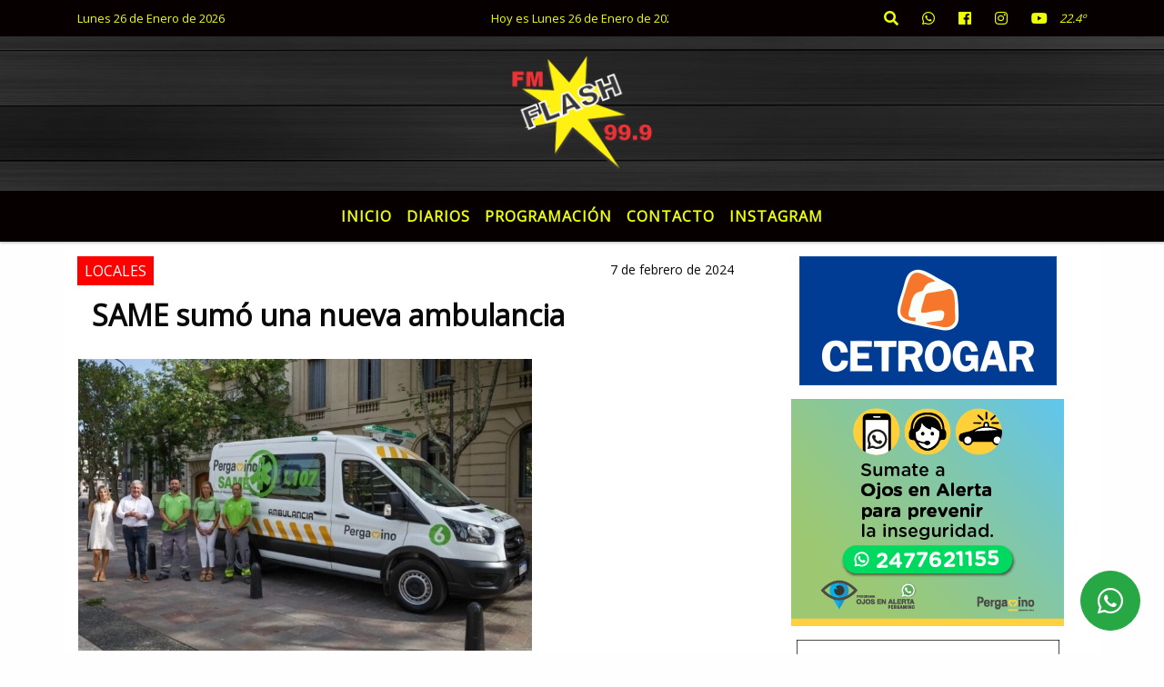

--- FILE ---
content_type: text/html; charset=UTF-8
request_url: https://radioflashfm.com.ar/nota/1670/same-sumo-una-nueva-ambulancia
body_size: 13979
content:
<!DOCTYPE html>

<html lang="es">

<head>
    <meta charset="utf-8">


<meta http-equiv="X-UA-Compatible" content="IE=edge">
<meta name="viewport" content="width=device-width, initial-scale=1, user-scalable=no">

      <link href="https://fonts.googleapis.com/css?family=Open+Sans&display=swap" rel="stylesheet">      <link href="https://fonts.googleapis.com/css?family=Open+Sans&display=swap" rel="stylesheet"> 
      
<title>SAME sumó una nueva ambulancia</title>
<meta name="description" content="Esta mañana, frente a la Municipalidad de Pergamino, el intendente Javier Martínez, junto a la secretaria de Salud María Martha Perretta y la directora del SAME Eugenia Gennaro, presentó una nueva ambulancia que se suma a la flota de vehículos del SAME." />
<meta name="keywords" content=", , , , ">
<meta name="language" content="es" />
<!--
<link rel="canonical" href="https://radioflashfm.com.ar/nota/1670/same-sumo-una-nueva-ambulancia" />
<link rel="amphtml" href="https://radioflashfm.com.ar/nota-amp/1670/same-sumo-una-nueva-ambulancia"/>
-->
<meta property="og:type" content="article" />
<meta property="og:title" content='SAME sumó una nueva ambulancia' />
<meta property="og:description" content="Esta mañana, frente a la Municipalidad de Pergamino, el intendente Javier Martínez, junto a la secretaria de Salud María Martha Perretta y la directora del SAME Eugenia Gennaro, presentó una nueva ambulancia que se suma a la flota de vehículos del SAME." />
<meta property="og:url" content="https://radioflashfm.com.ar/nota/1670/same-sumo-una-nueva-ambulancia" />
<meta property="og:image" content="https://radioflashfm.com.ar/02-2024/resize_1707339251.jpg" /> 
<meta name="date" content="2024-02-07" scheme="YYYY-MM-DD">





<link rel="shortcut icon" href="https://radioflashfm.com.ar/icono.ico" type="image/x-icon" />
<!-- Bootstrap CSS -->
    <link rel="stylesheet" href="https://stackpath.bootstrapcdn.com/bootstrap/4.3.1/css/bootstrap.min.css"
        integrity="sha384-ggOyR0iXCbMQv3Xipma34MD+dH/1fQ784/j6cY/iJTQUOhcWr7x9JvoRxT2MZw1T" crossorigin="anonymous">
<link href="https://recursos.x7.com.ar/css/delalora72new.css" rel="stylesheet">
<link rel="stylesheet" href="https://unpkg.com/flickity@2/dist/flickity.min.css"/>
<link href="https://use.fontawesome.com/releases/v5.0.6/css/all.css" rel="stylesheet">
<link rel="stylesheet" href="https://recursos.x7.com.ar/css/css/lightbox.min.css">



    <script src="https://code.jquery.com/jquery-3.4.1.min.js"
        integrity="sha256-CSXorXvZcTkaix6Yvo6HppcZGetbYMGWSFlBw8HfCJo=" crossorigin="anonymous"></script>
		<!-- HTML5 Shim and Respond.js IE8 support of HTML5 elements and media queries -->
		<!-- WARNING: Respond.js doesn t work if you view the page via file:// -->
		<!--[if lt IE 9]>
			<script src="https://oss.maxcdn.com/libs/html5shiv/3.7.0/html5shiv.js"></script>
			<script src="https://oss.maxcdn.com/libs/respond.js/1.4.2/respond.min.js"></script>
		<![endif]-->
<script>
                                                        (function(d, s, id) {
                                                        var js, fjs = d.getElementsByTagName(s)[0];
                                                        if (d.getElementById(id)) return;
                                                        js = d.createElement(s); js.id = id;
                                                        js.src = "//connect.facebook.net/es_LA/all.js#xfbml=1&appId=427523193949843";
                                                        fjs.parentNode.insertBefore(js, fjs);
                                                        }(document, 'script', 'facebook-jssdk'));
                                                    </script>


        <style>
        body {
                                background-color:#FFFEFE;
                    
                overflow-x: hidden;
                margin: 0 auto;

        }


        h1,
        h2,
        h3,
        h4,
        h5,
        h6 {
            margin-bottom: 10px;
            line-height: 1.1em;
            font-weight: 600;
            margin-top: 0;
            color: #090909;
            font-family: 'Open Sans', sans-serif;
        }

        p {
            font-family: 'Open Sans', sans-serif;
        }

        .h3,
        h3 {
            font-size: 1rem;
        }

        h1 a,
        h2 a,
        h3 a,
        h4 a,
        h5 a,
        h6 a {
            display: block;
            color: #EEFF00;
        }

        a:hover {

            color: #FF0101;

        }



        p > a {
            display: initial;
            color: #111;
            text-decoration: underline !important;
        }



        .navbar-nav .dropdown-menu {
            position: absolute;
            background-color: #070000;
        }


        .dropdown:hover>ul {

            display: block !important;

        }

        .dropdown ul li a {

            color: #EEFF00;

        }


        .navbar-light .navbar-nav .nav-link:focus,
        .navbar-light .navbar-nav {
            color: #EEFF00;

        }

        .nav-link:hover {
            color: #FF0101;

        }

        #logo {
            max-width: 3.2rem;
        }

        #logo:hover path {
            fill: #EEFF00;

        }

        #logo:hover {

            color: #FF0101;

        }

        #logo2 {
            fill: #FF0202;
            max-width: 48px;
        }


        #logo3 {
            fill: #FF0202;
            max-width: 18px;
        }

        .color {
            color: #EEFF00;
        }

        .btn-outline-primary.active,
        .btn-outline-primary:active,
        .show>.btn-outline-primary.dropdown-toggle {
            color: #070000;
            background-color: #EEFF00;
            border: 3px solid #070000;
        }

        .btn-outline-primary:hover {
            color: #070000;
            background-color: #EEFF00;
            border: 3px solid #070000;

        }

        .btn-outline-primary {
            color: #EEFF00;
            background-color: #070000;
            border: 3px solid #EEFF00;
        }

        footer p {
            margin-bottom: .25rem;
            color: #EEFF00;
            font-weight: 300;
        }

        .facebook {
            display: block;
            float: right;
            background: #EEFF00;
            margin-right: 37px !important;
        }

        .twitter {
            display: block;
            float: right;
            background: #EEFF00;
        }

        .flickity-page-dots .dot {
            background: #EEFF00;

        }

        .sidebar {
            will-change: min-height;
        }

        .sidebar__inner {
            transform: translate(0, 0);
            /* For browsers don't support translate3d. */
            transform: translate3d(0, 0, 0);
            will-change: position, transform;
        }

        .sidebar .widget .widget-title {
            font-size: 20px;
        }

        .widget-head {
            background-color: #070000 !important;
        }

        .widget-title {
            font-size: 25px;
            font-weight: 900;
            line-height: 1;
            text-transform: uppercase;
            margin-bottom: 0;
            color: #EEFF00;
            font-family: 'Open Sans', sans-serif;
        }

        /* ---- grid ---- */



        .topbar {

            border-bottom: 0;

            background-color: #070000;
            color: #EEFF00;
        }


        .header {

                min-height: 130px;
            display: flex;
            align-items: center;


            background-position: center center;
                background-size: cover;
                background-repeat: no-repeat;
                background-image: url(https://recursos.x7.com.ar/recursos.radiosnethosting.com/texturas/23.png);
                -moz-background-size: cover;
                -webkit-background-size: cover;

                clear: both;


        }


        .header-right {
            float: right;
        }

        .logo {
            max-width: 80%;

        }

        .bg-light {

            background-color: #fff !important;
        }

        article {
            background: transparent;
            /*border-radius: 3px;
                                        border: 1px solid #e4e4e4;*/
        }

        .colorTitulo {
            color: #090909;
            font-weight: 800;
            letter-spacing: 1px;

        }



        .facebook {

            display: block;
            float: right;
            background-color:  !important;
            margin-right: 37px !important;
        }

        .twitter {

            display: block;
            float: right;
            background-color:  !important;
        }

        p.displaytitulo {
            height: 0;
            margin: 0;
            font-family: 'Montserrat', sans-serif !important;
            letter-spacing: 1px;
        }




        .carousel-caption {

            z-index: 10;
            padding: 4px 20px;
            /* padding-bottom: 20px;
                                position: absolute;
                            right: 0;
                            bottom: 0px;
                            left: 0;
                             */

            background-color: #07000099;

        }

        .carousel-caption h2 {
            color: #EEFF00 !important;
            font-weight: 700;
            margin: 0;

            font-size: 2.5vw;
        }



        .localidad {
            font-family: 'Open Sans', sans-serif;
            color: #FF0202;
            line-height: 1;

        }





        /* destacadas slider */

        .titulo {
            display: none;
            position: absolute;
            bottom: 0;
            height: 100%;
            width: 100%;
            padding: 20px 15px;
            background-color: #070000;
            opacity: 0.7;
        }


        .cub3r-caption {
            /*display:none;*/
            position: absolute;
            bottom: 0;
            left: 0;
            background-color: #07000099;
            width: 100%;
            padding: 0.5rem 0.75rem;
        }

        .cub3r-caption-text {
            color: #EEFF00 !important;
        }

        .html-marquee {
            font-weight: 200;
            height: 40px !important;
            width: 100%;
            background-color: transparent !important;
            font-family: 'Montserrat', sans-serif !important;
            font-size: inherit !important;
            color: #EEFF00 !important;
            letter-spacing: 0.5px;
        }

        marquee p {
            color: #EEFF00 !important;
        }

        .texto-fecha {

            color: #EEFF00;
        }

        .navbar-toggler-icon {
            color: #EEFF00;
        }
    </style>
	</head>


<body>


<!-- ESTO ES LA CABECERA EL HEAD -->


<!-- climainfo   1769433552 622 -->
    <style>
/* boton de whats app */
    .botonWasap {
        position: fixed;
        bottom: 26px;
        right: 26px;
        z-index: 1000;
        border-radius: 50% !important;
    }

    .botonWasap > i {
        font-size: 2rem;
        padding: 10px 6px;
    }


        .navbar{
            /* padding: 0px 0px 0px 15px!important;
            box-shadow: 2px 2px 3px #ccc;
            margin-bottom: 15px!important;*/
            background-color: #070000;
        }
        .nav-link {

            color: #EEFF00;
            font-family: 'Open Sans', sans-serif;
            font-weight: 700;
        }

        .caret{
        color: #070000;

        }

        .dropdown-menu {

            padding: 0;
        }

        .dropdown-menu li a{

            padding: .5rem;
            font-size: 1rem;

        }

            .dropdown-menu .nav-item .nav-link:hover{

            background-color: #070000;
            color: #FF0101;

        }


        .nav-item .dropdown:hover ul{
            display: block;

        }
        .topbar{
            /*border-bottom: 1px solid #e4e4e4;
            height: 42px!important;
            line-height: 38px;*/
        }
        .menuBusqueda{
            border: 0px none;
            width: 100%;
            position: absolute;
            will-change: transform;
            top: 0px;
            left: 0px;
            transform: translate3d(0px, 0px, 0px)!important;
            -webkit-transition: all 1s ease-in;
            -moz-transition: all 1s ease-in;
            -o-transition: all 1s ease-in;
            transition: all 1s ease-in;
        }

        .menuBusqueda2{
            border: 0px none;
            position: absolute;
            will-change: transform;
            top: 0px;
            left: 0px;
            transform: translate3d(0px, 0px, 0px)!important;
            -webkit-transition: all 1s ease-in;
            -moz-transition: all 1s ease-in;
            -o-transition: all 1s ease-in;
            transition: all 1s ease-in;

        }

        .menuBusqueda2 > form > input {
            min-height: 56px;
        }

        .submenu{
            font-size: 12px;
            font-weight: 200;
        }
        #logo4{
            fill: #EEFF00;
            max-width: 18px;
        }
    </style>

    <div id="header-wrapper" class="">
            <div class="topbar">
                <div class="container">
                    <div class="row">

                        <div class="d-none d-sm-block col-sm-5 col-md-3 col-lg-4 pr-0" style="max-height: 40px;overflow: hidden;">
                                                                <p class="mb-0 texto-fecha" id="text-fecha">
                                                                                                                        Lunes                                                                                                                                                                                                                                                                                        26 de Enero de 2026                                </p>
                        </div>
                        <div class="d-none d-md-block col-md-4 col-lg-3 p-0">



                            
      <div class="marquee">
          <marquee scrollAmount="3">
                <p class="m-0">

                


                Hoy es                                                     Lunes                   26 de Enero de 2026   y son las 10:19

                -


                Seguinos en nuestras redes sociales...
                </p>
          </marquee>
      </div>






                        </div>
                        <div class="col-12 col-sm-7 col-md-5 col-lg-5 p-0 text-right">
                            <ul class="mb-0 px-3 d-flex justify-content-end">

                                        <li class="">

                                                <a href="#" role="button" id="dropdownMenuLink" data-toggle="dropdown" aria-haspopup="true" aria-expanded="false" class="btn">
                                                    <i class="fas fa-search" style="color: #EEFF00;"></i>
                                                </a>
                                                <div class="dropdown-menu menuBusqueda" style="border:0;width:100%;" aria-labelledby="dropdownMenuLink">
                                                    <form id="form1" name="form1" method="GET" action="https://radioflashfm.com.ar/buscar.php">
                                                        <input name="busqueda" type="text" class="form-control" size="30" value="" id="inputString" onkeyup="lookup(this.value);" onblur="fill();" />
                                                        <input name="Submit" type="submit" class="btn btn-outline-primary my-2 my-sm-0" value="Buscar" />
                                                    </form>

                                                </div>

                                        </li>

                                        
                                        
                                            <li class="">

                                                <a class="btn" target="_blank" href="https://api.whatsapp.com/send?phone=2477661006"><i class="fab fa-whatsapp" aria-hidden="true"  style=" color: #EEFF00;"></i></a>

                                            </li>

                                        
                                                                                    <li class=""  >
                                                <a class="btn" target="_blank" href="https://www.facebook.com/fmflash"><i class="fab fa-facebook" aria-hidden="true" style=" color: #EEFF00;"></i></a>
                                            </li>
                                        


                                                                                    <li class=""  >
                                                <a class="btn" target="_blank" href="https://instagram.com/flashpergamino"><i class="fab fa-instagram" aria-hidden="true" style=" color: #EEFF00;"></i></a>
                                            </li>
                                        
                                        
                                        
                                        
                                        
                                        
                                        
                                        
                                                                                <li class=" "  >
                                            <a  class="btn" target="_blank" href="https://www.youtube.com/channel/UC6CyTNzYIB6e49eLAwyN-iQ"><i class="fab fa-youtube" style=" color: #EEFF00;"></i></a>
                                        </li>
                                        
                                      

                  <li class="d-flex align-items-center">
                    <i class="pr-0 color" style="font-family:'Open Sans', sans-serif;color:#EEFF00;">22.4&ordm;</i>
                  </li>

                  <li class="d-none">
                    <!--  <img alt="" title="" style="max-width:20px;" id="logo4" class="svg d-none"  src="https://radioshosting.com/iconos_clima/svg/1769432930.svg" />  -->
                  </li>


                            </ul>

                        </div>
                    </div>
                </div>
            </div>

            <header class="container-fluid header">


                    <div class="container">


                        <div class="row">




                            <div class="d-none d-block  d-lg-block col-12 col-md-12 text-center">


                            
                                    <a href="https://radioflashfm.com.ar/principal.php">
                                    <img src="https://radioflashfm.com.ar/01-2022/ba2458ac38440057f026affb199fa0a7.jpg"
                                        class="img-fluid"
                                        style="padding-top:20px; padding-bottom: 20px;max-height: 170px;"
                                        alt="Radio Flash 99.9 Pergamino" title="Radio Flash 99.9 Pergamino"></a>
                                
                            </div>


                            
                        </div>
                    </div>
            </header>

    </div>

    <script>
            $(function(){

                jQuery('img.svg').each(function(){
                   var $img = jQuery(this);
                   var imgID = $img.attr('id');
                   var imgClass = $img.attr('class');
                   var imgURL = $img.attr('src');
                   //console.log('lalasl', imgURL);
                   jQuery.get(imgURL, function(data) {

                       // Get the SVG tag, ignore the rest
                       var $svg = jQuery(data).find('svg');

                       // Add replaced image's ID to the new SVG
                       if(typeof imgID !== 'undefined') {
                           $svg = $svg.attr('id', imgID);
                       }
                       // Add replaced image's classes to the new SVG
                       if(typeof imgClass !== 'undefined') {
                           $svg = $svg.attr('class', imgClass+' replaced-svg');
                       }

                       // Remove any invalid XML tags as per http://validator.w3.org
                       $svg = $svg.removeAttr('xmlns:a');

                       // Check if the viewport is set, else we gonna set it if we can.
                       /*if(!$svg.attr('viewBox') && $svg.attr('height') && $svg.attr('width')) {
                           $svg.attr('viewBox', '0 0 ' + $svg.attr('height') + ' ' + $svg.attr('width'))
                       }*/

                       // Replace image with new SVG
                       $img.replaceWith($svg);

                   }, 'xml');

                });
                });
        </script>

    <nav id="navigato" class="navbar navbar-default navbar-expand-lg">

        <button class="navbar-toggler" type="button" data-toggle="collapse" data-target="#myNavbar">

            <i class="fas fa-bars" style="color: #EEFF00;"></i>

        </button>

        <!--a rel="home" href="https://radioflashfm.com.ar/principal.php" class="navbar-brand d-lg-none " style="margin:0 auto;">
            <img class="img-fluid" style="max-height:35px;" src="//radioflashfm.com.ar/01-2022/ba2458ac38440057f026affb199fa0a7.jpg">
        </a-->

        <div class="collapse navbar-collapse justify-content-center" id="myNavbar" style="">

                        <ul class="navbar-nav " >


                                                            <li   class="nav-item" >

                                    <a class="nav-link"  href="https://radioflashfm.com.ar/principal.php"

                                    >

                                     Inicio</a>

                                                                    </li>
                                                            <li   class="nav-item" >

                                    <a class="nav-link"  href="https://radioflashfm.com.ar/diarios.php"

                                    >

                                     Diarios</a>

                                                                    </li>
                                                            <li   class="nav-item" >

                                    <a class="nav-link"  href="https://radioflashfm.com.ar/programacion.php"

                                    >

                                     Programación</a>

                                                                    </li>
                                                            <li   class="nav-item" >

                                    <a class="nav-link"  href="https://radioflashfm.com.ar/contacto.php"

                                    >

                                     Contacto</a>

                                                                    </li>
                                                            <li   class="nav-item" >

                                    <a class="nav-link"  href="https://www.instagram.com/flashpergamino99.9/"

                                     target="_blank" >

                                     INSTAGRAM</a>

                                                                    </li>
                            
                        </ul>

        </div>


    </nav>

    
    <nav id="navigato2" data-hidden="true" class="navbar navbar-default navbar-expand-lg show2">

        <button class="navbar-toggler" type="button" data-toggle="collapse" data-target="#myNavbar2">

            <i class="fas fa-bars" style="color: #EEFF00;"></i>

        </button>

        <a id="fa" rel="home" href="https://radioflashfm.com.ar/principal.php" class="navbar-brand d-lg-none yiyin text-center" style="margin:0 auto;">
            <img class="img-fluid" style="max-height:35px;" src="//radioflashfm.com.ar/01-2022/ba2458ac38440057f026affb199fa0a7.jpg">
        </a>

                    <div class="collapse navbar-collapse" id="myNavbar2" style="max-width:1140px;">

                        <ul class="navbar-nav mr-auto" >


                                                            <li   class="nav-item" >

                                    <a class="nav-link"  href="https://radioflashfm.com.ar/principal.php"

                                    >

                                     Inicio</a>

                                                                    </li>
                                                            <li   class="nav-item" >

                                    <a class="nav-link"  href="https://radioflashfm.com.ar/diarios.php"

                                    >

                                     Diarios</a>

                                                                    </li>
                                                            <li   class="nav-item" >

                                    <a class="nav-link"  href="https://radioflashfm.com.ar/programacion.php"

                                    >

                                     Programación</a>

                                                                    </li>
                                                            <li   class="nav-item" >

                                    <a class="nav-link"  href="https://radioflashfm.com.ar/contacto.php"

                                    >

                                     Contacto</a>

                                                                    </li>
                                                            <li   class="nav-item" >

                                    <a class="nav-link"  href="https://www.instagram.com/flashpergamino99.9/"

                                     target="_blank" >

                                     INSTAGRAM</a>

                                                                    </li>
                            

                        </ul>

                        <ul class="d-flex justify-content-end" style="list-style: none;padding:0;margin:0;">
                            <li class=""  >
                                <a href="#" role="button" id="dropdownMenuLink2" data-toggle="dropdown" aria-haspopup="true" aria-expanded="false" class="btn">
                                    <i class="fas fa-search" style="color: #EEFF00;"></i>
                                </a>

                                <div class="dropdown-menu menuBusqueda2" style="border:0;width:100%;" aria-labelledby="dropdownMenuLink2">
                                    <form id="form1" name="form1" method="GET" action="https://radioflashfm.com.ar/buscar.php">
                                        <input name="busqueda" type="text" class="form-control" size="30" value="" id="inputString" onkeyup="lookup(this.value);" onblur="fill();" />
                                        <input name="Submit" type="submit" class="btn btn-outline-primary my-2 my-sm-0" value="Buscar" />
                                    </form>

                                </div>

                            </li>

                              

                  <li class="d-flex align-items-center">
                    <i class="pr-0 color" style="font-family:'Open Sans', sans-serif;color:#EEFF00;">22.4&ordm;</i>
                  </li>

                  <li class="d-none">
                    <!--  <img alt="" title="" style="max-width:20px;" id="logo4" class="svg d-none"  src="https://radioshosting.com/iconos_clima/svg/1769432930.svg" />  -->
                  </li>


                        </ul>

                    </div>
      <div id="result"></div>

    </nav>

    <style>
                 .show2{
                    position: fixed;
                    top: -90px;
                    z-index: 999;
                    width: 100%;

                 }
                 .show-top{
                    -webkit-transition: all 0.6s ease-in;
                    -moz-transition: all 0.6s ease-in;
                    -o-transition: all 0.6s ease-in;
                    transition: all 0.6s ease-in;
                    display: block!important;
                    position: fixed;
                    top: 0!important;
                    width: 100%;
                    background-color:#070000;
                 }
                 .yiyin{
                     width: calc(100% - 50px)!important;
                 }

    </style>




<!-- boton de whatsapp -->
            <!-- Button trigger modal -->
          <a rel="nofollow" target="_blank" href="https://web.whatsapp.com/send?phone=2477661006&text=Hola">  <button type="button" class="btn btn-success botonWasap" >
          <i class="fab fa-whatsapp"></i>
          </button></a>
    

        <!-- ESTO ES EL CUERPO DE LA PAGINA, PEUDE ESTAR CONTENIDO O NO -->


            <div class="bg-light container pt-3">

                <div id="main-content" class="row main">

                            <div id="content" class="content col-12 col-sm-8 p-0 col-md-8 col-lg-8 " >

                                <!-- ACA empieza -->



                                    <div class="col-lg-12 col-12 base-box2" style="display: flex; justify-content: space-between;">
                                        
                                        
                                                                                    <div style="background-color: #FF0000">
                                                <p class="m-0 py-1 px-2" style="font-family:'Open Sans', sans-serif;color:#FFFFFF;">
                                                LOCALES                                                </p>
                                            </div>
                                        


                                        
                                                                                <div>
                                            <p class="m-0 py-1 px-2" style=";font-family:'Open Sans', sans-serif;font-size:14px;color:#090909;">
                                                7 de febrero de 2024                                            </p>

                                        </div>
  
                                    </div>

                                    <div class="col-lg-12 col-12 base-box2 p-0 px-md-3">

                                        <div class="mb-3">

                                            <h2 style="padding: 15px;font-family:'Open Sans', sans-serif;color:#090909;">SAME sumó una nueva ambulancia</h2>

                                        </div>

                                            
                                                <div class="col-lg-12 col-12 p-0">

                                                    
                                                                <div align="left"><img class="img-fluid"   src="
                                                                  https://radioflashfm.com.ar/02-2024/resize_1707339251.jpg"  /></div>
                                                    
                                                    
                                                </div>

                                            
                                            


                                        <div class="grid mt-3 fg">

                                                
                                            
                                        </div>


                                        <div class="col-lg-12 col-12 mb-3">

                                            <p style="font-family:'Open Sans', sans-serif;">Esta mañana, frente a la Municipalidad de Pergamino, el intendente Javier Martínez, junto a la secretaria de Salud María Martha Perretta y la directora del SAME Eugenia Gennaro, presentó una nueva ambulancia que se suma a la flota de vehículos del SAME.</p>

                                        </div>





                                                                                    
                                            

                                            <div class="col-lg-12 col-12 mb-3">

                                                <!-- -->

                                                <div id="fb-root"></div>



                                                <!-- Rotativas -->

                                                <div class="col-lg-12 col-12 p-0 mb-3 d-flex justify-content-center py-3">

                                                    
                                                </div>

                                                <!-- Rotativas -->

                                                <div class="col-lg-12 col-12 p-0">

                                                        
                                                                                                                
                                                                                                                

                                                                                                                



                                                        <script async src="https://www.googletagmanager.com/gtag/js?id=UA-23157443-2"></script>
<script>
  window.dataLayer = window.dataLayer || [];
  function gtag(){dataLayer.push(arguments);}
  gtag('js', new Date());

  gtag('config', 'UA-23157443-2');
</script>                                                        <!-- comienza el texto -->“Es un día de mucha alegría para los pergaminenses. Porque lo recaudado en nuestras Tasas Municipales hoy se ve reflejado en la incorporación de una nueva unidad para el SAME”, señaló el Intendente, quien aseguró que “el SAME forma parte de nuestro orgullo, por la atención que hace a todos los pergaminenses”

Y aclaró: “Desde el año 2020 es una estructura que exclusivamente se solventa con las Tasas Municipales. Que hoy podamos presentar esta inversión, en un momento tan complejo, indudablemente es una alegría para todos y un gran aporte para nuestra comunidad”

Por su parte, Perretta indicó: “El SAME asiste aproximadamente a 450 emergencias y urgencias mensuales, de las cuales aproximadamente en un 65% son pacientes que tiene cobertura médica y un 35% personas que no cuentan con ella”

Por último, en relación al equipamiento que presenta esta nueva incorporación vehicular a la flota del SAME, Gennaro detalló: “Se utilizará para la asistencia de emergencias con riesgo de vida inminente en trauma, en paro cardio respiratorio y cualquier patología que conlleve una emergencia médica (desfibrilador, kit de vía aérea, kit de trauma, etc.)”                                                        <script async src="https://www.googletagmanager.com/gtag/js?id=UA-23157443-2"></script>
<script>
  window.dataLayer = window.dataLayer || [];
  function gtag(){dataLayer.push(arguments);}
  gtag('js', new Date());

  gtag('config', 'UA-23157443-2');
</script><br><br>
                                                </div>






                                                <!-- -->
                                                
                                                <!-- -->

                                                <!-- -->


                                                    


                                                <!-- -->

                                                <div class="col-lg-12 col-12">

                                                    <style>
                                                        .fb-like > span > iframe {
                                                            width: 2100%!important;
                                                        }
                                                    </style>

                                                    <div class="fb-like" data-href="https://radioflashfm.com.ar/nota/1670/same-sumo-una-nueva-ambulancia"
                                                    data-layout="button_count" data-action="like" data-size="large" data-show-faces="true" data-share="true"></div>

                                                </div>

                                                <!-- -->

                                                <div class="col-lg-12 col-12">

                                                                                                        </div>

                                                <!-- Rotativas -->

                                                <div class="col-lg-12 col-12 p-0 mb-3 d-flex justify-content-center py-3">

                                                    
                                                </div>

                                                <!-- Rotativas -->

                                                <div class="col-lg-12 col-12">

                                                    <h4>COMPARTIR:</h4>

                                                    <ul class="navbar-nav flex-row ml-md-auto d-md-flex">

                                                        <li class="nav-item">
                                                            <a style="margin-left:10px;" target="_blank" href="https://www.facebook.com/sharer.php?u=https://radioflashfm.com.ar/nota/1670/same-sumo-una-nueva-ambulancia&t=SAME sumó una nueva ambulancia">
                                                                <i class="fab fa-facebook" style="font-size:30px;color:#111111; " aria-hidden="true"></i>
                                                            </a>
                                                        </li>

                                                        <li class="nav-item">
                                                            <a style="margin-left:10px;" target="_blank" href="https://twitter.com/share?original_referer=https://radioflashfm.com.ar/nota/1670/&amp;source=tweetbutton&amp;text=&amp;url=https://radioflashfm.com.ar/nota/1670/">
                                                                <i class="fab fa-twitter" style="font-size:30px;color:#111111; " aria-hidden="true"></i>
                                                            </a>
                                                        </li>

                                                        <li class="nav-item">
                                                            <a style="margin-left:10px;" target="_blank" href="https://api.whatsapp.com/send?text=*.*  https://radioflashfm.com.ar/nota/1670/">
                                                                <i class="fab fa-whatsapp" style="font-size:30px;color:#111111; " aria-hidden="true"></i>
                                                            </a>
                                                        </li>
                                                    </ul>


                                                </div>

                                                <!-- -->

                                                <div class="col-lg-12 col-12 my-3 px-0 py-3">

                                                                <div class="col-12 col-lg-12 my-3 p-0">

                                                                    <h3 style="font-family:'Open Sans', sans-serif;color:#090909;">Notas Relacionadas</h3>

                                                                </div>


                                                                <div class="main-carousel" data-flickity='{ "cellAlign": "left", "imagesLoaded": true, "wrapAround": true, "pageDots": false }'>


                                                                    


                                                                        <div class="carousel-cell col-12 col-md-4 col-lg-4 p-0">



                                                                                    
                                                                                            <div id="etiqueta_ch" style="background-color:#FF0000";>
                                                                                                <span style=";font-family:'Open Sans', sans-serif;font-size:10px; color:#FFFFFF;">Locales</span>
                                                                                            </div>

                                                                                    
                                                                                    <a href="https://radioflashfm.com.ar/nota/2118/gran-convocatoria-en-la-primera-funcion-de-cine-bajo-las-estrellas">
                                                                                    <img class="img-fluid" src="https://radioflashfm.com.ar/01-2026/resize_1769104413.jpeg" alt="Gran convocatoria en la primera función de “Cine bajo las estrellas”" width="100%"  /></a>

                                                                                    <div class="caption news-summary">
                                                                                        <a href="https://radioflashfm.com.ar/nota/2118/gran-convocatoria-en-la-primera-funcion-de-cine-bajo-las-estrellas"><h3>Gran convocatoria en la primera función de “Cine bajo las estrellas”</h3></a>
                                                                                    </div>


                                                                        </div>

                                                                        


                                                                        <div class="carousel-cell col-12 col-md-4 col-lg-4 p-0">



                                                                                    
                                                                                            <div id="etiqueta_ch" style="background-color:#FF0000";>
                                                                                                <span style=";font-family:'Open Sans', sans-serif;font-size:10px; color:#FFFFFF;">Locales</span>
                                                                                            </div>

                                                                                    
                                                                                    <a href="https://radioflashfm.com.ar/nota/2117/turismo-sustentable-bicicleteada-al-atardecer-en-mariano-benitez">
                                                                                    <img class="img-fluid" src="https://radioflashfm.com.ar/01-2026/resize_1769104048.jpeg" alt="Turismo sustentable: bicicleteada al atardecer en Mariano Benítez" width="100%"  /></a>

                                                                                    <div class="caption news-summary">
                                                                                        <a href="https://radioflashfm.com.ar/nota/2117/turismo-sustentable-bicicleteada-al-atardecer-en-mariano-benitez"><h3>Turismo sustentable: bicicleteada al atardecer en Mariano Benítez</h3></a>
                                                                                    </div>


                                                                        </div>

                                                                        


                                                                        <div class="carousel-cell col-12 col-md-4 col-lg-4 p-0">



                                                                                    
                                                                                            <div id="etiqueta_ch" style="background-color:#FF0000";>
                                                                                                <span style=";font-family:'Open Sans', sans-serif;font-size:10px; color:#FFFFFF;">Locales</span>
                                                                                            </div>

                                                                                    
                                                                                    <a href="https://radioflashfm.com.ar/nota/2115/urquiza-se-prepara-para-la-12-edicion-de-la-fiesta-de-la-tierra-fertil">
                                                                                    <img class="img-fluid" src="https://radioflashfm.com.ar/01-2026/resize_1769011349.jpg" alt="Urquiza se prepara para la 12ª edición de la Fiesta de la Tierra Fértil" width="100%"  /></a>

                                                                                    <div class="caption news-summary">
                                                                                        <a href="https://radioflashfm.com.ar/nota/2115/urquiza-se-prepara-para-la-12-edicion-de-la-fiesta-de-la-tierra-fertil"><h3>Urquiza se prepara para la 12ª edición de la Fiesta de la Tierra Fértil</h3></a>
                                                                                    </div>


                                                                        </div>

                                                                        


                                                                        <div class="carousel-cell col-12 col-md-4 col-lg-4 p-0">



                                                                                    
                                                                                            <div id="etiqueta_ch" style="background-color:#FF0000";>
                                                                                                <span style=";font-family:'Open Sans', sans-serif;font-size:10px; color:#FFFFFF;">Locales</span>
                                                                                            </div>

                                                                                    
                                                                                    <a href="https://radioflashfm.com.ar/nota/2114/verano-saludable-los-ninos-de-quinta-mastrangelo-participaron-de-una-divertida-jornada">
                                                                                    <img class="img-fluid" src="https://radioflashfm.com.ar/01-2026/resize_1768496186.jpg" alt="Verano Saludable: los niños de Quinta Mastrángelo participaron de una divertida jornada" width="100%"  /></a>

                                                                                    <div class="caption news-summary">
                                                                                        <a href="https://radioflashfm.com.ar/nota/2114/verano-saludable-los-ninos-de-quinta-mastrangelo-participaron-de-una-divertida-jornada"><h3>Verano Saludable: los niños de Quinta Mastrángelo participaron de una divertida jornada</h3></a>
                                                                                    </div>


                                                                        </div>

                                                                        


                                                                        <div class="carousel-cell col-12 col-md-4 col-lg-4 p-0">



                                                                                    
                                                                                            <div id="etiqueta_ch" style="background-color:#FF0000";>
                                                                                                <span style=";font-family:'Open Sans', sans-serif;font-size:10px; color:#FFFFFF;">Locales</span>
                                                                                            </div>

                                                                                    
                                                                                    <a href="https://radioflashfm.com.ar/nota/2113/clases-abiertas-de-zumba-pergamino-se-mueve-arranco-con-todo">
                                                                                    <img class="img-fluid" src="https://radioflashfm.com.ar/01-2026/resize_1768495915.jpg" alt="Clases abiertas de Zumba: “Pergamino se mueve” arrancó con todo" width="100%"  /></a>

                                                                                    <div class="caption news-summary">
                                                                                        <a href="https://radioflashfm.com.ar/nota/2113/clases-abiertas-de-zumba-pergamino-se-mueve-arranco-con-todo"><h3>Clases abiertas de Zumba: “Pergamino se mueve” arrancó con todo</h3></a>
                                                                                    </div>


                                                                        </div>

                                                                        


                                                                        <div class="carousel-cell col-12 col-md-4 col-lg-4 p-0">



                                                                                    
                                                                                            <div id="etiqueta_ch" style="background-color:#FF0000";>
                                                                                                <span style=";font-family:'Open Sans', sans-serif;font-size:10px; color:#FFFFFF;">Locales</span>
                                                                                            </div>

                                                                                    
                                                                                    <a href="https://radioflashfm.com.ar/nota/2112/se-encuentra-vigente-la-moratoria-2026">
                                                                                    <img class="img-fluid" src="https://radioflashfm.com.ar/01-2026/resize_1768495745.jpg" alt="Se encuentra vigente la Moratoria 2026" width="100%"  /></a>

                                                                                    <div class="caption news-summary">
                                                                                        <a href="https://radioflashfm.com.ar/nota/2112/se-encuentra-vigente-la-moratoria-2026"><h3>Se encuentra vigente la Moratoria 2026</h3></a>
                                                                                    </div>


                                                                        </div>

                                                                        


                                                                        <div class="carousel-cell col-12 col-md-4 col-lg-4 p-0">



                                                                                    
                                                                                            <div id="etiqueta_ch" style="background-color:#FF0000";>
                                                                                                <span style=";font-family:'Open Sans', sans-serif;font-size:10px; color:#FFFFFF;">Locales</span>
                                                                                            </div>

                                                                                    
                                                                                    <a href="https://radioflashfm.com.ar/nota/2111/prevencion-y-cuidados-ante-la-presencia-de-alacranes">
                                                                                    <img class="img-fluid" src="https://radioflashfm.com.ar/01-2026/resize_1768429795.jpg" alt="Prevención y cuidados ante la presencia de alacranes" width="100%"  /></a>

                                                                                    <div class="caption news-summary">
                                                                                        <a href="https://radioflashfm.com.ar/nota/2111/prevencion-y-cuidados-ante-la-presencia-de-alacranes"><h3>Prevención y cuidados ante la presencia de alacranes</h3></a>
                                                                                    </div>


                                                                        </div>

                                                                        


                                                                        <div class="carousel-cell col-12 col-md-4 col-lg-4 p-0">



                                                                                    
                                                                                            <div id="etiqueta_ch" style="background-color:#FF0000";>
                                                                                                <span style=";font-family:'Open Sans', sans-serif;font-size:10px; color:#FFFFFF;">Locales</span>
                                                                                            </div>

                                                                                    
                                                                                    <a href="https://radioflashfm.com.ar/nota/2110/escuelas-deportivas-cambios-en-la-grilla-de-actividades-para-mas-beneficios">
                                                                                    <img class="img-fluid" src="https://radioflashfm.com.ar/01-2026/resize_1768259575.jpg" alt="Escuelas Deportivas: Cambios en la grilla de actividades para más beneficios" width="100%"  /></a>

                                                                                    <div class="caption news-summary">
                                                                                        <a href="https://radioflashfm.com.ar/nota/2110/escuelas-deportivas-cambios-en-la-grilla-de-actividades-para-mas-beneficios"><h3>Escuelas Deportivas: Cambios en la grilla de actividades para más beneficios</h3></a>
                                                                                    </div>


                                                                        </div>

                                                                                                                                        </div>


                                                </div>

                                                <!-- -->



                                                <!-- -->

                                                <div class="col-12">

                                                                                                        <div class="col-12"><h3 style="">Comentarios</h3></div>
                                                                                                            <div class="col-12">
                                                                                <form id="form1" name="form1" method="post" action="https://radioflashfm.com.ar/formcomentario.php?IDD=1670">

                                                                                                Escribir un comentario &raquo;<br>

                                                                                                <div class="form-group">

                                                                                                <input name="nombre" type="text" class="form-control" id="nombre" value="nombre" size="12" onFocus="if (this.value == 'nombre') {this.value = '';}" placeholder="Nombre"/>
                                                                                                <textarea name="texto" rows="4" class="form-control"  onFocus="if (this.value == 'comentario') {this.value = '';}" placeholder="Comentario"></textarea>
                                                                                                </div>
                                                                                        <div  class="form-group">


                                                                                     <div style="text-align:center;margin-bottom:20px;">
                                                                                  <button name="button" type="submit" id="button" value="Enviar" />Enviar</button>
                                                                                                </div>
                                                                                            </div>
                                                                                </form>
                                                                    </div>
                                                        <div class="col-12">
                                                                            
                                                                        <p>Aun no hay comentarios, sé el primero en escribir uno!</p>


                                                                                                                                            </div>
                                                    
                                                </div>

                                            </div>

                                    </div>

                                <!-- ACA termina-->

                            </div>

                            <div id="sidebar" class="sidebar col-12 col-sm-4 col-md-4 p-0 col-lg-4 ">
                                    <div class="sidebar__inner">
                                         <div class="grid-item2 col-12">
<!-- banner adsense -->
</div>

 <div class="  grid-item2 col-12  "> <article style="margin-bottom:15px;">



    <div class="base-box2  col-lg-12 col-xs-6" style="text-align:center;padding:0;">




    <a class="" id="imagensidebar" href="	//www.cetrogar.com.ar/" target="_blank">
  
  <img  class="img-fluid" src="https://radioflashfm.com.ar/08-2024/13415d2623c587130cb236fe461593aa.gif" />  </a>    


    </div>

</article>
 </div>  <div class="  grid-item2 col-12  "> <article style="margin-bottom:15px;">



    <div class="base-box2  col-lg-12 col-xs-6" style="text-align:center;padding:0;">




    <a class="" id="imagensidebar" href="	//pergamino.ar/" target="_blank">
  
  <img  class="img-fluid" src="https://radioflashfm.com.ar/03-2024/e2fb293db24edf81b194830eb83f5498.gif" />  </a>    


    </div>

</article>
 </div>  <div class="  grid-item2 col-12  "> <article style="margin-bottom:15px;">



    <div class="base-box2  col-lg-12 col-xs-6" style="text-align:center;padding:0;">




    <a class="" id="imagensidebar" href="	//www.naldo.com.ar/" target="_blank">
  
  <img  class="img-fluid" src="https://radioflashfm.com.ar/01-2022/2cd95803f06ce083daf09f8fcdcadd98.gif" />  </a>    


    </div>

</article>
 </div>  <div class="  grid-item2 col-12  "> <article style="margin-bottom:15px;">



    <div class="base-box2  col-lg-12 col-xs-6" style="text-align:center;padding:0;">




    <a class="" id="imagensidebar" href="	//www.celp.com.ar/index.php/category/af/" target="_blank">
  
  <img  class="img-fluid" src="https://radioflashfm.com.ar/05-2020/392283d0ca413e9f1664279471f73d8f.jpg" />  </a>    


    </div>

</article>
 </div>  <div class="  grid-item2 col-12  "> <article style="margin-bottom:15px;">



    <div class="base-box2  col-lg-12 col-xs-6" style="text-align:center;padding:0;">




    <a class="" id="imagensidebar" href="	//www.instagram.com/mutuallafraternidad/" target="_blank">
  
  <img  class="img-fluid" src="https://radioflashfm.com.ar/08-2025/60a191ce482f83fd90a154651425c8dd.jpg" />  </a>    


    </div>

</article>
 </div>  <div class="  grid-item2 col-12  "> <article style="margin-bottom:15px;">



    <div class="base-box2  col-lg-12 col-xs-6" style="text-align:center;padding:0;">




    <a class="" id="imagensidebar" href="	//www.pardo.com.ar/" target="_blank">
  
  <img  class="img-fluid" src="https://radioflashfm.com.ar/01-2022/dc0c52aa5a75feeb5217f933852ced88.gif" />  </a>    


    </div>

</article>
 </div>  <div class="  grid-item2 col-12  "> <article style="margin-bottom:15px;">



    <div class="base-box2  col-lg-12 col-xs-6" style="text-align:center;padding:0;">




    <a class="" data-lightbox="example-set" id="imagensidebar" href="https://radioflashfm.com.ar/01-2022/e700693c62557339564c09a6dcc4f8b1.gif" >



   
  
  <img  class="img-fluid" src="https://radioflashfm.com.ar/01-2022/e700693c62557339564c09a6dcc4f8b1.gif" />  </a>    


    </div>

</article>
 </div>  <div class="  grid-item2 col-12  "> <article style="margin-bottom:15px;">



    <div class="base-box2  col-lg-12 col-xs-6" style="text-align:center;padding:0;">




    <a class="" id="imagensidebar" href="	//www.pergamino.alravw.com/" target="_blank">
  
  <img  class="img-fluid" src="https://radioflashfm.com.ar/01-2022/f3bb575f72dfd7fd93d36b5642c4be5b.gif" />  </a>    


    </div>

</article>
 </div>  <div class="  grid-item2 col-12  "> <article style="margin-bottom:15px;">



    <div class="base-box2  col-lg-12 col-xs-6" style="text-align:center;padding:0;">




    <a class="" id="imagensidebar" href="	//diperelectrics.com.ar/" target="_blank">
  
  <img  class="img-fluid" src="https://radioflashfm.com.ar/11-2021/b07e3c17ed557d09f25f5abcb069eef5.gif" />  </a>    


    </div>

</article>
 </div>  <div class="  grid-item2 col-12  "> <article style="margin-bottom:15px;">



    <div class="base-box2  col-lg-12 col-xs-6" style="text-align:center;padding:0;">




    <a class="" id="imagensidebar" href="	//tienda.personal.com.ar/" target="_blank">
  
  <img  class="img-fluid" src="https://radioflashfm.com.ar/10-2023/b475cc154ab6dc7ff6e54148556f9f10.peg" />  </a>    


    </div>

</article>
 </div>  <div class="  grid-item2 col-12  "> <article style="margin-bottom:15px;">



    <div class="base-box2  col-lg-12 col-xs-6" style="text-align:center;padding:0;">




    <a class="" id="imagensidebar" href="	//www.instagram.com/lamadrileniarestobar/" target="_blank">
  
  <img  class="img-fluid" src="https://radioflashfm.com.ar/08-2025/661bfbe19bd884545584f30633bffc6e.peg" />  </a>    


    </div>

</article>
 </div>  <div class="  grid-item2 col-12  "> <article style="margin-bottom:15px;">



    <div class="base-box2  col-lg-12 col-xs-6" style="text-align:center;padding:0;">




    <a class="" id="imagensidebar" href="	//www.instagram.com/bateriastroncaro/" target="_blank">
  
  <img  class="img-fluid" src="https://radioflashfm.com.ar/01-2022/2307a18f22db94fac54981fda582282b.gif" />  </a>    


    </div>

</article>
 </div>  <div class="  grid-item2 col-12  "> <article style="margin-bottom:15px;">



    <div class="base-box2  col-lg-12 col-xs-6" style="text-align:center;padding:0;">




    <a class="" id="imagensidebar" href="	//www.instagram.com/bingopergamino/" target="_blank">
  
  <img  class="img-fluid" src="https://radioflashfm.com.ar/08-2025/33adf2aa6509e3dada563f69486507f5.jpg" />  </a>    


    </div>

</article>
 </div>  <div class="  grid-item2 col-12  "> <article style="margin-bottom:15px;">



    <div class="base-box2  col-lg-12 col-xs-6" style="text-align:center;padding:0;">




    <a class="" data-lightbox="example-set" id="imagensidebar" href="https://radioflashfm.com.ar/01-2022/59cc787d718d05881d57347800a200ae.gif" >



   
  
  <img  class="img-fluid" src="https://radioflashfm.com.ar/01-2022/59cc787d718d05881d57347800a200ae.gif" />  </a>    


    </div>

</article>
 </div>  <div class="  grid-item2 col-12  ">                         <article style="margin-bottom:20px;">

                          <div class="base-box2">



                                  <div class="widget-head">

                                      <h3 class="widget-title"><span>DOLAR</span></h3>

                                  </div>




                                  <!-- TABLE CONSTRUCTION-->
                                          <table id='table' style="text-align:center; width: 100%;">
                                              <!-- HEADING FORMATION -->
                                              <tr>
                                                  <th>OFICIAL COMPRA</th>
                                                  <th>OFICIAL VENTA</th>
                                                  </tr>


                                              <script>
                                                  $(document).ready(function () {

                                                      // FETCHING DATA FROM JSON FILE
                                                      $.getJSON("https://original.radiosnet.com.ar/api/v1/preferencias/cotiz_json.php",
                                                              function (data) {
                                                          var student = '';

                                                          // ITERATING THROUGH OBJECTS
                                                          $.each(data, function (key, value) {

                                                              //CONSTRUCTION OF ROWS HAVING
                                                              // DATA FROM JSON OBJECT
                                                              student += '<tr>';
                                                              student += '<td>' +
                                                                  value.compra + '</td>';

                                                              student += '<td>' +
                                                                  value.venta + '</td>';

                                    student += '</tr>';

                                    student += '<tr><th>BLUE COMPRA</th><th>BLUE VENTA</th></tr>';




                                    student += '<tr>';

                                                              student += '<td>' +
                                                                  value.comprab + '</td>';

                                                              student += '<td>' +
                                                                  value.ventab + '</td>';

                                                              student += '</tr>';
                                                          });

                                                          //INSERTING ROWS INTO TABLE
                                                          $('#table').append(student);
                                                      });
                                                  });
                                              </script>






</table>
  </div>

</article>
 </div>  <div class="  grid-item2 col-12  "> <article style="margin-bottom:15px;">



    <div class="base-box2  col-lg-12 col-xs-6" style="text-align:center;padding:0;">




    <a class="" id="imagensidebar" href="	//www.pettinagro.com.ar/" target="_blank">
  
  <img  class="img-fluid" src="https://radioflashfm.com.ar/06-2020/c5d583aa447f1a424b5801f08ad89cdb.gif" />  </a>    


    </div>

</article>
 </div>  <div class="  grid-item2 col-12  "> <article style="margin-bottom:15px;">



    <div class="base-box2  col-lg-12 col-xs-6" style="text-align:center;padding:0;">




    <a class="" id="imagensidebar" href="	//www.joyeriarequena.com/" target="_blank">
  
  <img  class="img-fluid" src="https://radioflashfm.com.ar/09-2024/3c1b9f9266b0035f3de7f31c79fa4fc9.jpg" />  </a>    


    </div>

</article>
 </div>  <div class="  grid-item2 col-12  "> <article style="margin-bottom:15px;">



    <div class="base-box2  col-lg-12 col-xs-6" style="text-align:center;padding:0;">




    <a class="" id="imagensidebar" href="	//www.facebook.com/Quiropraxia-Pergamino-1899421413680616/" target="_blank">
  
  <img  class="img-fluid" src="https://radioflashfm.com.ar/01-2022/8da2e5f3131ccee372e3eea96f8578aa.gif" />  </a>    


    </div>

</article>
 </div>  <div class="  grid-item2 col-12  "> <article style="margin-bottom:15px;">



    <div class="base-box2  col-lg-12 col-xs-6" style="text-align:center;padding:0;">




    <a class="" data-lightbox="example-set" id="imagensidebar" href="https://radioflashfm.com.ar/11-2022/3939d049faaee456a933adbfce6844f4.jpg" >



   
  
  <img  class="img-fluid" src="https://radioflashfm.com.ar/11-2022/3939d049faaee456a933adbfce6844f4.jpg" />  </a>    


    </div>

</article>
 </div>  <div class="  grid-item2 col-12  "> <article style="margin-bottom:15px;">



    <div class="base-box2  col-lg-12 col-xs-6" style="text-align:center;padding:0;">




    <a class="" id="imagensidebar" href="	//www.instagram.com/cosasdecasa47/" target="_blank">
  
  <img  class="img-fluid" src="https://radioflashfm.com.ar/05-2024/54c8d9e875a95405b6f8b9d68c9849c6.jpg" />  </a>    


    </div>

</article>
 </div>  <div class="  grid-item2 col-12  "> <article style="margin-bottom:15px;">



    <div class="base-box2  col-lg-12 col-xs-6" style="text-align:center;padding:0;">




    <a class="" id="imagensidebar" href="	//www.instagram.com/floreria.avenida/" target="_blank">
  
  <img  class="img-fluid" src="https://radioflashfm.com.ar/09-2024/7ddd28c2061026c3fdb9b9445bfc709a.jpg" />  </a>    


    </div>

</article>
 </div>  <div class="  grid-item2 col-12  "> <article style="margin-bottom:15px;">



    <div class="base-box2  col-lg-12 col-xs-6" style="text-align:center;padding:0;">




    <a class="" id="imagensidebar" href="	//www.mutualdelplata.com.ar/" target="_blank">
  
  <img  class="img-fluid" src="https://radioflashfm.com.ar/04-2022/0cd5586affed24f3310e51c4e354db9f.gif" />  </a>    


    </div>

</article>
 </div>  <div class="  grid-item2 col-12  "> <article style="margin-bottom:15px;">



    <div class="base-box2  col-lg-12 col-xs-6" style="text-align:center;padding:0;">






    </div>

</article>
 </div>  <div class="  grid-item2 col-12  "> <article style="margin-bottom:15px;">



    <div class="base-box2  col-lg-12 col-xs-6" style="text-align:center;padding:0;">




    <a class="" id="imagensidebar" href="	//www.instagram.com/lacasadelcelular_pergamino/?hl=es" target="_blank">
  
  <img  class="img-fluid" src="https://radioflashfm.com.ar/04-2022/4e23f3307c2c8c2754975417cffb3f94.gif" />  </a>    


    </div>

</article>
 </div>  <div class="  grid-item2 col-12  "> <article style="margin-bottom:15px;">



    <div class="base-box2  col-lg-12 col-xs-6" style="text-align:center;padding:0;">




    <a class="" data-lightbox="example-set" id="imagensidebar" href="https://radioflashfm.com.ar/01-2023/2ac8d95ea48c9a86ff316035155b2f27.jpg" >



   
  
  <img  class="img-fluid" src="https://radioflashfm.com.ar/01-2023/2ac8d95ea48c9a86ff316035155b2f27.jpg" />  </a>    


    </div>

</article>
 </div>                                     </div>
                            </div>

                </div>

            </div>

            <!-- esto es el footer -->
            
<div class="wrapper bg-light pt-3 m-0" id="wrapper-footer">
  <div class="widget-head col-12 col-sm-12 col-md-12 col-lg-12 mb-3" style="">
    <div class="container">
      <h3 class="widget-title">
        <span>Redes Sociales</span>
      </h3>
    </div>
  </div>

  <div id="redes-fondo"
    class="container">
    <div class="row">      <div class="col-12 col-sm-6 col-md-4 mb-3">

         <a href="https://www.facebook.com/fmflash" target="_blank"><img src="https://original.radiosnet.com.ar/face.jpg" class="img-fluid"></a>

         <a href="flashpergamino" target="_blank"><img src="https://original.radiosnet.com.ar/instagram.png" class="img-fluid"></a>

      </div>      <div class="col-12 col-sm-12 col-md-4 mb-3">
          <iframe src="https://radioflashfm.com.ar/twitter.php" frameborder="0" width="100%" height="400px"> </iframe>
      </div>

    
      <div class="col-12 col-sm-12 col-md-4 mb-3">

                <div class="col-12 p-x2 my-3">
<p>Para publicitar: 2477534336</p>

<p><a href="/cdn-cgi/l/email-protection" class="__cf_email__" data-cfemail="1d77687c73336f7c7974727b717c6e755d757269707c7471337e7270">[email&#160;protected]</a></p>

<p>Direccion: Moreno 20 - Pergamino - Buenos Aires - Argentina</p>

<p> </p>

</div>
        <div class="social">
          <ul class="p-0 d-flex" style="list-style:none;">
                        <li class=" ">
              <a class=" " target="_blank" href="https://api.whatsapp.com/send?phone=2477661006">
                <h2 class="m-0"><i class="fab fa-whatsapp" aria-hidden="true"></i></h2>
              </a>
            </li>
                                    <li class=" ">
              <a class=" " target="_blank" href="https://www.facebook.com/fmflash">
                <h2 class="m-0"><i class="fab fa-facebook" aria-hidden="true"></i></h2>
              </a>
            </li>
                                                <li class=" ">
              <a class="instagram" target="_blank" href="https://instagram.com/flashpergamino">
                <h2 class="m-0"><i class="fab fa-instagram" aria-hidden="true"></i></h2>
              </a>
            </li>
                                                
                                                            <li class=" ">
              <a class=" " target="_blank" href="https://www.youtube.com/channel/UC6CyTNzYIB6e49eLAwyN-iQ">
                <h2 class="m-0"><i class="fab fa-youtube" aria-hidden="true"></i></h2>
              </a>
            </li>
            
          </ul>
        </div>
      </div>

    </div>
  </div>

  <div class="col-12">

    <footer class="site-footer" id="colophon">

      <div class="site-info container">

        <div class="row">

          <div class="col-md-8">
            <h1 class="navbar-brand mb-0"><a rel="home" href="principal.php" title="">

                <img class="img-fluid custom-logo" width="201" height="31" src="https://radioflashfm.com.ar/01-2022/ba2458ac38440057f026affb199fa0a7.jpg"></a></h1>
            <span class="copyright"> Radio Flash 99.9 Pergamino - Todos los derechos reservados ©
              2026</span>
          </div>

          <div class="col-md-4 d-none">
            <span>Desarrollado por</span>
            <a href="https://www.radiosnet.com.ar/" target="_blank" class="surhive-link">
              <img src="https://radioflashfm.com.ar/01-2022/ba2458ac38440057f026affb199fa0a7.jpg" class="surhive" width="100%" height="auto"
                alt="RadiosNet">
            </a>
          </div>

        </div>

      </div>

    </footer>
    <script data-cfasync="false" src="/cdn-cgi/scripts/5c5dd728/cloudflare-static/email-decode.min.js"></script><script>
        var TIMEOUT = null;

        $(window).on('resize', function() {
            if(TIMEOUT === null) {
                TIMEOUT = window.setTimeout(function() {
                    TIMEOUT = null;
                    //fb_iframe_widget class is added after first FB.FXBML.parse()
                    //fb_iframe_widget_fluid is added in same situation, but only for mobile devices (tablets, phones)
                    //By removing those classes FB.XFBML.parse() will reset the plugin widths.
                    $('.fb-page').removeClass('fb_iframe_widget fb_iframe_widget_fluid');

                    FB.XFBML.parse();
                }, 1000);
            }
        });
    </script>
  </div>
</div>

            <footer class="py-2" style="max-height: 100px;background-color:#fff;">
    <div class="container-fluid">
        <div class="row text-center">
            <div class="col-12 text-center">
                <ul style="list-style:none;" class="d-flex justify-content-center align-items-center mb-0">
                    <li><i style="color:#111111;font-size: 11px;letter-spacing: 1px;">Desarrollado por  </i></li>
                    <li><a target="_blank" class="stretched-link" href="https://radiosnet.com.ar/">
                    <img class="img-fluid" style="max-width: 100px;" alt="RadiosNet" src="https://radiosnet.com.ar/img/core-img/logo.png">
                </a></li>
                </ul>
                
                
            </div>
        </div>
    </div>
</footer>		    <!-- termina el footer -->
		    <script>
    // Set the options to make LazyLoad self-initialize
    window.lazyLoadOptions = {
        elements_selector: ".lazy",
        // ... more custom settings?
    };
    // Listen to the initialization event and get the instance of LazyLoad
   // window.addEventListener('LazyLoad::Initialized', function (event) {
   //     window.lazyLoadInstance = event.detail.instance;
   // }, false);
</script>
<script async src="https://cdn.jsdelivr.net/npm/vanilla-lazyload@12.4.0/dist/lazyload.min.js"></script>

<script src="https://cdnjs.cloudflare.com/ajax/libs/wow/1.1.2/wow.min.js"></script>
        <script>
           // new WOW().init();
            //  console.log('asdasd34');
        </script>
    <!-- ESTO SON TODOS LOS JS QUE USA EL SITIO -->
    <script src="https://cdnjs.cloudflare.com/ajax/libs/popper.js/1.14.7/umd/popper.min.js"
        integrity="sha384-UO2eT0CpHqdSJQ6hJty5KVphtPhzWj9WO1clHTMGa3JDZwrnQq4sF86dIHNDz0W1" crossorigin="anonymous">
    </script>
    <script src="https://stackpath.bootstrapcdn.com/bootstrap/4.3.1/js/bootstrap.min.js"
        integrity="sha384-JjSmVgyd0p3pXB1rRibZUAYoIIy6OrQ6VrjIEaFf/nJGzIxFDsf4x0xIM+B07jRM" crossorigin="anonymous">
    </script>
    <script src="https://recursos.x7.com.ar/css/js/lightbox-plus-jquery.min.js"></script>
            <script src="https://radioflashfm.com.ar/js/jquery.fittext.js"></script>
            <script src="https://unpkg.com/isotope-layout@3/dist/isotope.pkgd.js"></script>
            <script src="https://unpkg.com/flickity@2/dist/flickity.pkgd.min.js"></script>
            <script type="text/javascript">
            window.setInterval(function(){
            /*$('.grid').isotope({
            itemSelector: '.grid-item'
            });
            }, 2000);*/});
            </script>
            <script type="text/javascript">
            window.setInterval(function(){
            $('.grid2').isotope({
            itemSelector: '.grid-item2'
            });
            }, 2000);

            </script>
            <script language=javascript>
            function ventanaSecundaria56 (URL){
            window.open(URL,"ventana1","width=960,height=630,scrollbars=NO")
            }
            </script>

                <!--script type="text/javascript" src="https://radioflashfm.com.ar/js/rAF.js"></script>
    <script type="text/javascript" src="https://radioflashfm.com.ar/js/ResizeSensor.js"></script>
    <script type="text/javascript" src="https://cdn.jsdelivr.net/npm/sticky-sidebar@3.3.1/dist/sticky-sidebar.js">
    </script-->

    <script type="text/javascript">

             var TIMEOUT = null;

            $(window).on('resize', function () {
                if (TIMEOUT === null) {
                    TIMEOUT = window.setTimeout(function () {
                        TIMEOUT = null;
                        //fb_iframe_widget class is added after first FB.FXBML.parse()
                        //fb_iframe_widget_fluid is added in same situation, but only for mobile devices (tablets, phones)
                        //By removing those classes FB.XFBML.parse() will reset the plugin widths.
                        $('.fb-page').removeClass('fb_iframe_widget fb_iframe_widget_fluid');

                        FB.XFBML.parse();
                    }, 300);
                }
            });


        // console.log(sidebar);
        //$(function() {
//
        //  let valorDelSidebar = document.querySelector('.sidebar__inner');
        //  console.log(valorDelSidebar);
        //  if (valorDelSidebar.childElementCount == 0){
        //      document.querySelector('#sidebar').classList = 'd-none';
        //      document.querySelector('#content').classList = 'col-12';
        //  } else {
        //      var sidebar = new StickySidebar('#sidebar', {
        //          containerSelector: '#main-content',
        //          innerWrapperSelector: '.sidebar__inner',
        //          resizeSensor: true,
        //          topSpacing: 60,
        //          bottomSpacing: 20,
        //          minWidth: 768
        //    });
        //  }
//
        //});



    var a = $(".carousel-captionh1").fitText(1.2, { minFontSize: '14px', maxFontSize: '18px' });
        $(".colorTitulo").fitText(1.2, { minFontSize: '14px', maxFontSize: '24px' });
        $(".carousel-caption h2").fitText(1.2, { minFontSize: '14px', maxFontSize: '30px' });
        $(".tituloVideo").fitText(1.2, { minFontSize: '14px', maxFontSize: '30px' });
        $(".tarso").fitText(1.2, { minFontSize: '20px', maxFontSize: '50px' });
        $(".tarso2").fitText(1.2, { minFontSize: '5px', maxFontSize: '11px' });

        jQuery('img.svg').each(function(){
           var $img = jQuery(this);
           var imgID = $img.attr('id');
           var imgClass = $img.attr('class');
           var imgURL = $img.attr('src');
           //console.log('lalasl', imgURL);
           jQuery.get(imgURL, function(data) {

               // Get the SVG tag, ignore the rest
               var $svg = jQuery(data).find('svg');

               // Add replaced image's ID to the new SVG
               if(typeof imgID !== 'undefined') {
                   $svg = $svg.attr('id', imgID);
               }
               // Add replaced image's classes to the new SVG
               if(typeof imgClass !== 'undefined') {
                   $svg = $svg.attr('class', imgClass+' replaced-svg');
               }

               // Remove any invalid XML tags as per http://validator.w3.org
               $svg = $svg.removeAttr('xmlns:a');

               // Check if the viewport is set, else we gonna set it if we can.
               /*if(!$svg.attr('viewBox') && $svg.attr('height') && $svg.attr('width')) {
                   $svg.attr('viewBox', '0 0 ' + $svg.attr('height') + ' ' + $svg.attr('width'))
               }*/

               // Replace image with new SVG
               $img.replaceWith($svg);

           }, 'xml');

        });
    });
            </script>

<div id="fb-root"></div>
<script>(function(d, s, id) {
  var js, fjs = d.getElementsByTagName(s)[0];
  if (d.getElementById(id)) return;
  js = d.createElement(s); js.id = id;
  js.src = "//connect.facebook.net/es_LA/all.js#xfbml=1&appId=427523193949843";
  fjs.parentNode.insertBefore(js, fjs);
}(document, 'script', 'facebook-jssdk'));</script>

<style>

    #facebook-jssdk-iframe { display: none; }

</style>

<script>
  (function(i,s,o,g,r,a,m){i['GoogleAnalyticsObject']=r;i[r]=i[r]||function(){
  (i[r].q=i[r].q||[]).push(arguments)},i[r].l=1*new Date();a=s.createElement(o),
  m=s.getElementsByTagName(o)[0];a.async=1;a.src=g;m.parentNode.insertBefore(a,m)
  })(window,document,'script','//www.google-analytics.com/analytics.js','ga');

  ga('create', 'UA-23157443-1', 'auto');
  ga('send', 'pageview');

    ga('create', 'UA-125115894-1', {'name':'b'});
  ga('b.send', 'pageview'); 
</script>
<!-- SITIO DESARROLLADO POR RADIOSNET.COM.AR -->


<script defer src="https://static.cloudflareinsights.com/beacon.min.js/vcd15cbe7772f49c399c6a5babf22c1241717689176015" integrity="sha512-ZpsOmlRQV6y907TI0dKBHq9Md29nnaEIPlkf84rnaERnq6zvWvPUqr2ft8M1aS28oN72PdrCzSjY4U6VaAw1EQ==" data-cf-beacon='{"version":"2024.11.0","token":"76154ccf53944b3a86734bab8171e08e","r":1,"server_timing":{"name":{"cfCacheStatus":true,"cfEdge":true,"cfExtPri":true,"cfL4":true,"cfOrigin":true,"cfSpeedBrain":true},"location_startswith":null}}' crossorigin="anonymous"></script>
</body>
</html>
